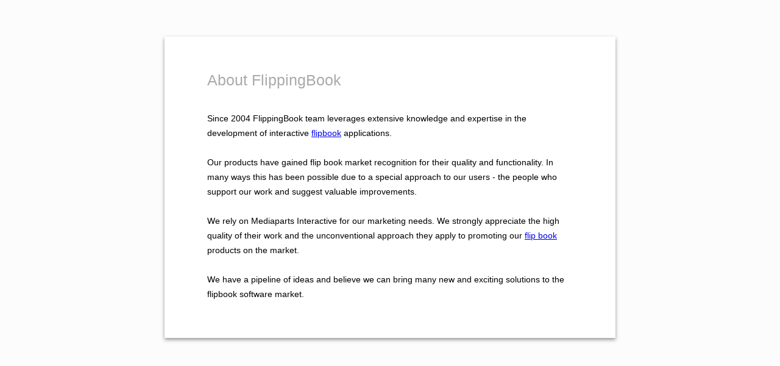

--- FILE ---
content_type: text/html
request_url: https://it.jvc.com/files/catalogs/it/EverioR-2017/files/assets/basic-html/flipbook.html
body_size: 785
content:
<!DOCTYPE html SYSTEM "about:legacy-compat">
<html xmlns="http://www.w3.org/1999/xhtml">
  <head>
        <meta charset="utf-8" />
        <link href="style/style.css" type="text/css" rel="stylesheet" />
		<title>HTML Branding Page</title>
        <!--[if lt IE 9]>
		  <style type="text/css">
			.about{
			   width: 600px;
			   margin: auto;
			   position: relative;
			   top: 60px;
			   left: 0px;
			   }  			
		  </style>
		<![endif]-->
  </head>
  <body>
  <div id="bodyBg" class="bodyBg"></div>
  <div id="about" class="about" >
        <h3>About FlippingBook</h3>
		<span>
		Since 2004 FlippingBook team leverages extensive knowledge and expertise in the development of interactive <a href='http://flippingbook.com/online-flipbook/' target="_blank">flipbook</a> applications. <br><br> 
        Our products have gained flip book market recognition for their quality and functionality. In many ways this has been possible due to a special approach to our users - the people who support our work and suggest valuable improvements.<br><br>
		We rely on Mediaparts Interactive for our marketing needs. We strongly appreciate the high quality of their work and the unconventional approach they apply to promoting our <a href='http://flippingbook.com/online-flipbook/' target="_blank">flip book</a> products on the market.<br><br>
		We have a pipeline of ideas and believe we can bring many new and exciting solutions to the flipbook software market.
		</span>
  </div>
  </body>
</html>

--- FILE ---
content_type: text/css
request_url: https://it.jvc.com/files/catalogs/it/EverioR-2017/files/assets/basic-html/style/style.css
body_size: 2480
content:

    /**************Reset block*****************/
    html, body, div, span, applet, object, iframe,
    h1, h2, h3, h4, h5, h6, p, blockquote, pre,
    a, abbr, acronym, address, big, cite, code,
    del, dfn, em, font, img, ins, kbd, q, s, samp,
    small, strike, sub, sup, tt, var,
    dl, dt, dd, ol, ul, li,
    fieldset, form, label, legend,
    table, caption, tbody, tfoot, thead, tr, th, td {
    margin: 0;
    padding: 0;
    border: 0;
    outline: 0;
    font-weight: inherit;
    font-style: inherit;
    font-size: 100%;
    font-family: inherit;
    vertical-align: baseline;
    }
    :focus {
    outline: 0;
    }

    table {
    border-collapse: separate;
    border-spacing: 0;
    }
    caption, th, td {
    text-align: left;
    font-weight: normal;
    }
    blockquote:before, blockquote:after,
    q:before, q:after {
    content: "";
    }
    blockquote, q {
    quotes: "" "";
    }

    .underliane a:hover {
    text-decoration: underline;
    }


    .divCenter{
    margin: 0 auto;
    padding: 10px;
    text-align: left;
    min-width: 300px;
    }

    .box{
    width: 100%;
    height: 30px;
    position: absolute;
    top: -30px;
    left: 0px;
    display: inline-block;
    }

    .boxVersion{
    padding: 6px 0;
    text-align: left;
    display: inline-block;
    }
    .fontMenuPadding{
    padding: 0px 4px;
    }

    /************** Balloon *********************/
    .balloon {
    background: #faf8b1;

    border-radius: 4px;
    -moz-border-radius: 4px;
    -webkit-border-radius: 4px;
    padding: 20px 20px;
    font-size: 13px;
    width: 300px;
    text-align: justify;
    color: #3a3a3a;

    position: absolute;
    top: 30px;
    left: -22px;
    z-index: 2;
    display: none;

    -webkit-box-shadow: 0px 2px 4px rgba(0,0,0,.5);
    -moz-box-shadow: 0px 2px 4px rgba(0,0,0,.5);
    box-shadow: 0px 2px 10px rgba(0,0,0,.5);

    transition-duration: 500ms;
    -webkit-transition-duration: 500ms;
    -moz-transition-duration: 500ms;
    -o-transition-duration: 500ms;

    }

    .balloon .arrow {
    width: 0;
    height: 0;
    display: block;

    border-width: 10px;
    border-color: transparent  transparent #faf8b1 transparent ;
    border-style: solid;

    position: absolute;
    top: -17px;
    left: 20px;
    }

    .balloon .closeButton {
    display:block;
    width:14px;
    height:14px;
    text-decoration:none;
    cursor:pointer;
    background:url(./about_close.png);
    position:absolute;
    top:10px;
    right:8px;
    left:auto;
    bottom:auto;
    float:right;
    }

    .balloon .closeButton:hover {
    background:url(./about_close_hover.png);
    }

    .balloon h2 {
    font-size: 14px;
    font-weight: bold;
    padding: 0px 30px 10px 0;
    overflow: hidden;

    }
    .balloon a{
    color: #1e90ff;
    text-decoration: underline;
    }

    .balloon p{
    font-size: 13px;
    overflow: hidden;
    }


    /***********************************/


    .navigation{
    z-index: 1000;
    position: fixed;
    top: 50%;
    left: 10%;
    width: 80%;
    overflow: hidden;
    }

    .tool{
    overflow: hidden;
    display: block;
    }

    .leftTool{
    float: left;

    }
    .rightTool{
    float: right;
    }
    .locked{
    display: none;
    }

    .divPage{
    margin-top: 30px;
    position: relative;
    display: block;
    overflow:visible;
    background: #ffffff;
    -webkit-box-shadow: 0px 3px 6px rgba(0,0,0,.4);
    -moz-box-shadow: 0px 3px 6px rgba(0,0,0,.4);
    box-shadow: 0px 3px 6px rgba(0,0,0,.4);
    }

    .div_items      {margin: 0px; padding: 0px; position: absolute; overflow: hidden;}

    
    body{
    font: normal normal normal 12px/18px Helvetica Neue, Helvetica, Arial, Verdana, sans-serif;
    padding: 0px;
    margin: 0px;
    background-color: #FCFCFC;
    background: ;
    
    }

    .bodyBg{
    z-index: -1;
    position: fixed;
    top: 0px;
    left: 0px;
    width: 100%;
    height: 100%;
    background:;
    
    }
    
  
h1 {
	font-size:25px;
	font-family: Helvetica, sans-serif, Arial, "Lucida Sans";
	color: #000000;
  width: 100%;
	padding: 30px 0 10px 0;
	line-height: 22px;
	text-align: left;
}

h1 a{
	color: #000000;
	text-decoration: none;
}
  
    .copy{
    color: #000000;
    font-size: 10px;
    font-family: Helvetica, sans-serif, Arial, "Lucida Sans";
    width: 100%;
    line-height: 22px;
    text-align: center;
    }
    .copy a{
    color: #000000;
    text-decoration: none;
    }
    .copy a:hover{
    color: #000000;
    text-decoration: underline;
    }
  
.fontVersion {
    font-size:10px; 
    font-family: Helvetica, sans-serif, Arial, "Lucida Sans";
    color: #000000;
}
  
    .menu{
    padding: 5px 16px;
    height: 20px;
    position: absolute;
    text-align: center;
    white-space:nowrap;
    top: 0px;
    right: 0px;
    border-radius: 3px 3px 0 0;
    background: url(seoBg.png) repeat;
    }

    .fontMenu {
    float: right;
    font-size:10px;
    font-family:Helvetica, sans-serif, Arial, "Lucida Sans";
    color: #000000;
}
.fontMenu a{
    color: #000000;
    font-weight: bold;
    text-decoration: none;
}
  
.addNavigationRight{
	color: #000000;
    font-size: 10px;
    font-family: Helvetica, sans-serif, Arial, "Lucida Sans";
    line-height: 22px;
    text-align: right;
    float: right;
    }
    .addNavigationRight a{
    color: #000000;
	text-decoration: none;
}
.addNavigationRight a:hover{
	color: #000000;
	text-decoration: underline;
}

.addNavigationLeft{
	color: #000000;
    font-size: 10px;
    font-family: Helvetica, sans-serif, Arial, "Lucida Sans";
    text-align: left;
    float: left;
    }
    .addNavigationLeft a{
    color: #000000;
	text-decoration: none;
}
.addNavigationLeft a:hover{
	color: #000000;
	text-decoration: underline;
}


.fontPosition {
white-space: nowrap;
border: 0px solid blue;
position: absolute;
top: 0px;
    left: 0px; overflow: visible;
}
  
.areaLink{
    background:#75869C;
    opacity: 0;
}
.areaLink:hover {
  opacity:0.69;
}
  
    /* TOC */
    h2 {
    font-size:17px;
    font-family:Helvetica, sans-serif, Arial, "Lucida Sans";
    color:#000000;
    text-align: left;
    padding: 30px 40px 0px 40px;
    }


    .bold{
    font-weight: bold;
    }

    .fontPageName{
    padding: 0 15px 0px 0;
    font-size:12px;
    font-family:Helvetica, sans-serif, Arial, "Lucida Sans";
    color:#3780c1;
    background: #ffffff;
    word-wrap: break-word;
    border: 0px solid red;
    }

    .fontPageName:hover {text-decoration: underline;}

    .fontPageNum {
    padding: 5px 0 0 0;
    font-size:12px;
    font-family:Helvetica, sans-serif, Arial, "Lucida Sans";
    color:#5e6166;
    background: #ffffff;
    height: 100%;
    vertical-align: bottom;
    display: table-cell;
    float: right;
    border: 0px solid green;
    }
    .fontPageNum:hover {text-decoration: underline;}

    table {
    width: 100%;
    position: relative;
    top: 10px;
    left: 0px;
    }

    .tdName{
    word-wrap: break-word;
    text-align: left;
    vertical-align: bottom;
    overflow: hidden;
    table-layout: fixed;
    }

    .tdNum{
    vertical-align: bottom;
    width: 40px;
    text-align: right;
    background: #ffffff;
    }

    ul{
    padding: 10px 40px 20px 40px;
    display: block;
    }

    ul.children{
    padding: 10px 0px 0px 0px;
    display: block;
    }

    li {
    margin: 3px 0 0 0;
    list-style-type: none;
    border-bottom: 1px dotted silver;
    list-style-position: outside;
    }

    li a {
    color:#3780c1;
    text-decoration: none;
    }

    li a:hover{
    text-decoration: underline;
    }

    li.children {
    margin: 3px 0 0 0;
    list-style-type: none;
    border-bottom: 0px dotted silver;
    list-style-position: outside;
    }


    ul li ul {}
    ul li ul li {
    margin: 3px 0 0 20px;
    }

    ul li ul li ul {}
    ul li ul li ul li{
    margin: 3px 0 0 40px;
    }

    ul li ul li ul li ul {}
    ul li ul li ul li ul li{
    margin: 3px 0 0 60px;
    }

    .about{
    padding: 40px 70px;
    display: block;
    overflow: hidden;
    min-height: 400px;
    min-width: 300px;
    background: #ffffff;
    text-align: left;
    -webkit-box-shadow: 0px 3px 6px rgba(0,0,0,.4);
    -moz-box-shadow: 0px 3px 6px rgba(0,0,0,.4);
    box-shadow: 0px 3px 6px rgba(0,0,0,.4);
    }

    @media only screen and (min-height: 600px) {
    .about{margin:60px auto;}
    }
    @media only screen and  (max-height: 599px) {
    .about{margin:auto;}
    }
    @media only screen and (min-width: 800px) {
    .about{width: 600px;}
    }
    @media only screen and  (max-width: 799px) {
    .about{width: 400px;}
    }

    .about h3{
    font-size:25px;
    font-family: Arial, Helvetica, sans-serif,  "Lucida Sans";
    color: #aaa;
    width: 100%;
    padding: 20px 0;
    line-height: 22px;
    text-align: left;
    }
    .about span{
    font-size:14px;
    font-family: Arial, Helvetica, sans-serif,  "Lucida Sans";
    color: #000;
    width: 100%;
    line-height: 24px;
    padding: 20px 0;
    display: block;
    }


  